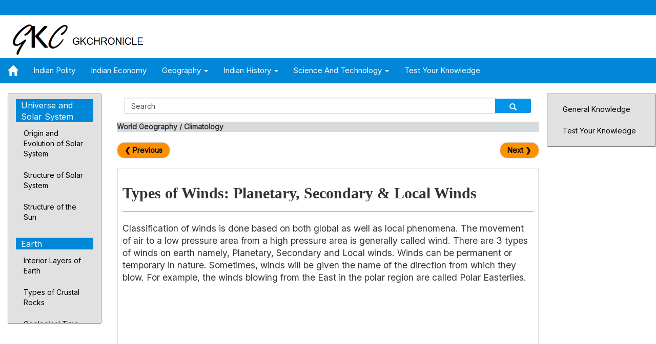

--- FILE ---
content_type: text/html; charset=UTF-8
request_url: https://gkchronicle.com/world-geography/Secondary-and-tertiary-winds.php
body_size: 6141
content:
<!DOCTYPE html>
<html lang="en">
<head>
<!-- Global site tag (gtag.js) - Google Analytics -->
<script async src="https://www.googletagmanager.com/gtag/js?id=UA-138309111-1"></script>
<script>
  window.dataLayer = window.dataLayer || [];
  function gtag(){dataLayer.push(arguments);}
  gtag('js', new Date());

  gtag('config', 'UA-138309111-1');
</script>

	<title>
		Types of Winds: Planetary, Secondary & Local Winds
	</title>
	<meta charset="utf-8">
	<meta name="viewport" content="width=device-width, initial-scale=1">
	<link rel="icon" type="image/gif" sizes="32x27" href="/favicon.gif">
	<meta name="description" content="Classification of winds is done based on both global as well as local phenomena. The movement of air to a 
	low pressure area from a high pressure area is generally called wind. There are 3 types of winds in the world namely, Planetary, Secondary 
	and Local winds. Winds can be permanent or temporary in nature." />
	<link rel="canonical" href="https://gkchronicle.com/world-geography/Secondary-and-tertiary-winds.php" />
  <link rel="stylesheet" href="https://maxcdn.bootstrapcdn.com/bootstrap/3.3.7/css/bootstrap.min.css">
  <link rel="stylesheet" href="https://fonts.googleapis.com/css?family=Inter" />  
  <script src="/jquery.min.js"></script>
  <script src="/bootstrap.min.js"></script>
  <link rel="stylesheet" type="text/css" href="/style.css">
<script data-ad-client="ca-pub-7139763651801390" async src="https://pagead2.googlesyndication.com/pagead/js/adsbygoogle.js"></script>
</head>
<body oncontextmenu="return false" onselectstart="return false">
<nav class="navbar navbar-static-top navbar-sm bg-color topnav">
<div class="text-right">
<!-- AddToAny for Social Media Buttons BEGIN 
<div class="a2a_kit a2a_kit_size_32 a2a_default_style">
<a class="a2a_button_linkedin"></a>
<a class="a2a_button_facebook"></a>
<a class="a2a_button_whatsapp"></a>
<a class="a2a_button_twitter"></a>
<a class="a2a_dd" href="https://www.addtoany.com/share"></a>
</div>
<script async src="https://static.addtoany.com/menu/page.js"></script>
 AddToAny END -->
</div>
</nav>
<table>
<tr>
<td>
			<a href="/"><img src="/gkc.gif" class="img-rounded" alt="GK Chronicle" width="140" height="83"> </a>
</td>
<td>
			<a href="/"><img src="/gkctext.gif" class="img-rounded" alt="GK Chronicle" width="170" height="68"> </a>
</td>
</tr>
</table>
<div id="navigationbar">
<nav class="navbar navbar-myown navbar-static-top bg-color">
    <div class="navbar-header">
      <button type="button" class="navbar-toggle" data-toggle="collapse" data-target="#menuNavbar">
        <p style="color:white; font-size:75%">MENU</p>
        <span class="icon-bar"></span>
        <span class="icon-bar"></span>                        
      </button>
	  <a class="navbar-brand " href="/"><span style="color:white; font-size:110%" class="glyphicon glyphicon-home" aria-hidden="true"></span>
	  </a>
    </div>
    <div class="collapse navbar-collapse menu-scrollbar" id="menuNavbar">
      <ul class="nav navbar-nav main-menu">
	          <li><a href="/polity/Introduction-to-the-Indian-constitution.php">Indian Polity</a></li>
			  <li><a href="/economy/Growth-indicators-of-Indian-economy.php">Indian Economy</a></li>
        <li class="dropdown"><a href="#" class="dropdown-toggle" role="button" data-toggle="dropdown">Geography <span class="caret"></span></a>
			<ul class="dropdown-menu sub-menu">
				<li><a href="/indian-geography/Great-northern-mountains-of-India.php">Indian Geography</a></li>
				<li><a href="/world-geography/Origin-and-evolution-of-solar-system.php">World Geography</a></li>
			</ul>
		</li>
		<li class="dropdown"><a href="#" class="dropdown-toggle" role="button" data-toggle="dropdown">Indian History <span class="caret"></span></a>
			<ul class="dropdown-menu sub-menu">
				<li><a href="/ancient-history/Prehistoric-cultures-of-India.php">Ancient History</a></li>
				<li><a href="/medieval-history/Rajput-kingdoms-of-early-Medieval-period.php">Medieval History</a></li>
				<li><a href="/modern-history/Arrival-of-Europeans-in-India.php">Modern History</a></li>
			</ul>
		</li>
		<li class="dropdown"><a href="#" class="dropdown-toggle" role="button" data-toggle="dropdown">Science and Technology <span class="caret"></span></a>
			<ul class="dropdown-menu sub-menu">
				<li><a href="/biology/Classification-of-living-organisms.php">Biology</a></li>
				<li><a href="/physics/Physical-quantities-and-their-units-and-dimensions.php">Physics</a></li>
			</ul>
		</li>
        <li><a href="/Test-your-knowledge.php">Test Your Knowledge</a></li>

      </ul>
    </div>
</nav>
</div>
<div class="smooth-transition">
<div class="navbar-header">
    <button class="navbar-toggle" data-toggle="collapse" data-target="#sidemenuNavbar">
		<a role="button" class="btn btn-primary" style="color:white; font-size:100%">WORLD GEOGRAPHY TOPICS<span style="font-weight:bold;"> ≡ </span></a>
	</button>
</div>

<div class="container-fluid text-left">    
  <div class="row content">

<div class="col-sm-2">
<div class="collapse navbar-collapse" id="sidemenuNavbar">
<div class="row content">
<div class="col-sm-12 sidenav scrollbar innersidebar">   	

<ul class="nav nav-stacked">
<li class="sidebar">Universe and Solar System</li>
<li id="solarorigin"><a href="/world-geography/Origin-and-evolution-of-solar-system.php" >Origin and Evolution of Solar System</a></li>
<li id="solarstructure"><a href="/world-geography/Structure-of-the-solar-system-and-universe.php" >Structure of Solar System</a></li>
<li id="sunstructure"><a href="/world-geography/Internal-and-external-structure-of-the-sun.php" >Structure of the Sun</a></li>
</ul></br>
<ul class="nav nav-stacked">
<li class="sidebar">Earth</li>
<li id="earthlayers"><a href="/world-geography/Interior-layers-of-earth.php" >Interior Layers of Earth</a></li>
<li id="crustalrocks"><a href="/world-geography/Types-of-crustal-rocks.php" >Types of Crustal Rocks</a></li>
<li id="timescale"><a href="/world-geography/Geological-time-scale-of-earth.php" >Geological Time Scale of Earth</a></li>
<li id="latandlong"><a href="/world-geography/Locating-points-on-earths-surface.php" >Locating Points on Earth's Surface</a></li>
<li id="volcanism"><a href="/world-geography/Volcanism-on-earth.php" >Volcanism on Earth</a></li>
</ul></br>
<ul class="nav nav-stacked">
<li class="sidebar">Climatology</li>
<li id="atmstructure"><a href="/world-geography/Atmospheric-structure-of-the-earth.php" >Atmospheric Structure</a></li>
<li id="heatbudget"><a href="/world-geography/Heat-budget-of-the-atmosphere.php" >Heat Budget of Atmosphere</a></li>
<li id="pressurebelts"><a href="/world-geography/Pressure-belts-and-planetary-winds.php" >Pressure Belts and Planetary Winds</a></li>
<li id="secondarywinds"><a href="/world-geography/Secondary-and-tertiary-winds.php" >Secondary and Tertiary Winds</a></li>
<li id="rainfalltypes"><a href="/world-geography/Types-of-rainfall.php" >Types of Rainfall</a></li>
<li id="rainfalldistri"><a href="/world-geography/Distribution-of-rainfall-in-world.php" >Distribution of Rainfall</a></li>
<li id="cyclones"><a href="/world-geography/Formation-of-cyclones.php" >Formation of Cyclones</a></li>
<li id="jetstreams"><a href="/world-geography/Jet-streams-in-atmosphere.php" >Jet streams</a></li>
<li id="climaticzones"><a href="/world-geography/Climatic-zones-of-the-world.php" >Climatic Zones</a></li>
</ul></br>
<ul class="nav nav-stacked">
<li class="sidebar">Topography</li>
<li id="mountains"><a href="/world-geography/Types-of-mountains-and-their-formation.php" >Types of Mountains</a></li>
<li id="plateaus"><a href="/world-geography/Types-of-plateaus.php" >Types of Plateaus</a></li>
<li id="plains"><a href="/world-geography/Classification-of-plains.php" >Classification of Plains</a></li>
</ul></br>
<ul class="nav nav-stacked">
<li class="sidebar">Oceanography</li>
<li id="oceanfloor"><a href="/world-geography/Topographic-features-of-ocean-floor.php" >Features of Ocean Floor</a></li>
<li id="salinity"><a href="/world-geography/Salinity-of-ocean-water.php" >Salinity of Ocean Water</a></li>
<li id="coralreefs"><a href="/world-geography/Coral-reefs-of-the-world.php" >Coral Reefs of the World</a></li>
</ul></br><script>
document.getElementById("secondarywinds").style.backgroundColor = "grey";
</script>
</div><br>
</div>
</div>
</div>

<div class="col-sm-8 disable-select">
<div class="search-box">
<form class="navbar-form navbar-left" role="search">
	<span class="input-group">
     <input name="txtSearch" id="txtSearch" type="text" size="100" class="form-control form-control-custom" onfocus="if(this.value==this.defaultValue)this.value='';" onblur="if(this.value=='')this.value=this.defaultValue;"  value="Search" onkeypress="return OpenSearchKey(event);" /> 
		<span class="input-group-btn">
			<button class="btn btn-custom" type="button" onclick="OpenSearch()"><span class="glyphicon glyphicon-search" aria-hidden="true"></span></button>
        </span>
    </span>
</form>
</div>
<div class="mainbar"><p class="text-left">World Geography / Climatology</p></div>
  <ul class="pager">
    <li class="previous"><a href="/world-geography/Pressure-belts-and-planetary-winds.php" title="Pressure Belts and Planetary Winds">&#10094; Previous</a></li>
    <li class="next"><a href="/world-geography/Types-of-rainfall.php" title="Types of Rainfall">Next &#10095;</a></li>
  </ul>
<div class="midtext">
<h1 style="font-weight: bold; font-family: roboto condensed; font-size: 30px;">Types of Winds: Planetary, Secondary & Local Winds</h1>
<hr style="border-top: 1px solid black;">
<div class="hyperlinkcolor">
<p class="leadpara">Classification of winds is done based on both global as well as local phenomena. The movement of air to a low pressure area 
from a high pressure area is generally called wind. There are 3 types of winds on earth namely, Planetary, Secondary and Local winds. Winds can 
be permanent or temporary in nature. Sometimes, winds will be given the name of the direction from which they blow. For example, the winds 
blowing from the East in the polar region are called Polar Easterlies.</p><br>
<div class='row'><div class='col-md-6'><!-- For Ads -->
<script async src="https://pagead2.googlesyndication.com/pagead/js/adsbygoogle.js"></script>
<!-- Display_Square_Responsive -->
<ins class="adsbygoogle"
     style="display:block"
     data-ad-client="ca-pub-7139763651801390"
     data-ad-slot="4479483758"
     data-ad-format="auto"
     data-full-width-responsive="true"></ins>
<script>
     (adsbygoogle = window.adsbygoogle || []).push({});
</script>
</div>
<div class='col-md-6'><!-- For Ads -->
</div>
</div></br>
<h2 class="headingbar" style="font-weight: bold; font-family: roboto condensed; font-size: 25px;">Planetary Winds</h2>
<p><a href="/world-geography/Pressure-belts-and-planetary-winds.php" target="_blank">Planetary winds</a> are nothing but the Permanent winds. 
Permanent winds are also called Global winds or Primary winds or Prevailing winds. These are again classified into 3 different types of winds 
namely, <u>Trade winds</u>, <u>Westerlies</u> and <u>Polar Easterlies</u>.</p><br>
<p class="aligncenter"><a href="/world-geography/Secondary-and-tertiary-winds.php"><img src="images/types-of-winds.jpg" alt="Types of Winds" height="auto" style="max-width:100%"/></a></p><br>
<h2 class="headingbar" style="font-weight: bold; font-family: roboto condensed; font-size: 25px;">Secondary Winds</h2>
<p id="MonsoonWind">Secondary Winds are also known as <u>Seasonal Winds or Periodic Winds</u>. They are confined to a particular area and to a 
particular season. They change their direction with <a href="/indian-geography/Monsoon-seasons-in-India.php" target="_blank">season</a>. These 
types of seasonal winds are quite strong in nature.<br><br>The best example of seasonal winds or secondary winds is Monsoonal Wind system in 
Indian ocean. Other examples of periodic winds are Sea Breeze and Land Breeze, Mountain Breeze and Valley Breeze, etc.</p>
<h3 style="font-weight: bold; font-family: roboto condensed; font-size: 20px;">Monsoon Wind System</h3> 
<ul>
<li><u>During the summer</u>, when the Sun is in Northern hemisphere, an intense low pressure zone is created in the northern region of the 
Indian subcontinent. Because of this low pressure zone, the <b>Trade winds</b> of the southern hemisphere are <u>pulled towards the North</u>.<br><br> 
<li>These Trade winds are deflected to their right while crossing the Equator because of low pressure areas over the Indian subcontinent. These 
winds are responsible for <b>south-west monsoon</b> in Indian subcontinent and the adjacent surrounding areas.<br><br> 
<li>As they travel over the Indian Ocean for a large distance before they reach the land, they are very much saturated with moisture and induce 
heavy <a href="/indian-geography/Distribution-of-rainfall-in-India.php" target="_blank">rainfall in the Indian subcontinent</a> and the 
adjacent neighboring countries.<br><br>
<li><u>During the winter</u>, the weather conditions are exactly reversed. During winter, a high pressure zone is created in the northern 
region of the Indian subcontinent and <u>winds start to flow southwards</u> towards the Equator because of the low pressure region that is 
created by the southward movement of the Sun. These winds are responsible for <b>north-east monsoon</b> in India.
</ul>
<h3 style="font-weight: bold; font-family: roboto condensed; font-size: 20px;">Sea Breeze and Land Breeze</h3>
<ul>
<p>Sea Breeze and Land Breeze are formed at the coast and formed within a day due to thermal and pressure gradient between sea and land. 
Because of higher specific heat, <u>sea cools and heats slowly</u> and because of low specific heat, <u>land cools and heats rapidly</u>. 
<br><br>During the day time, land rapidly heats up and hence temperature increases and pressure decreases and sea heats up slowly and hence 
temperature decreases and pressure increases.<br><br> <u>During the day</u> winds blow from the sea to the land which are called <b>sea breeze</b> 
(cool). <u>During the night</u>, there is reversal in phenomenon and are called <b>land breeze</b> (dry).</p>
</ul>
<h3 style="font-weight: bold; font-family: roboto condensed; font-size: 20px;">Mountain Breeze and Valley Breeze</h3>
<ul>
<p>In mountainous region, there is Mountain Breeze Valley Breeze phenomenon very much similar to Sea Breeze Land Breeze. <br><br><u>During the 
day</u> time, the valleys will be hot when compared to the mountains and hence air flows up the slopes from the valley towards the mountains 
which is called <b>Valley Breeze</b>. <u>During the nights</u>, the phenomenon is reversed and cool air slides down from mountain peaks to 
valleys which is called <b>Mountain Breeze</b>.</p>
</ul><br>
<div><!-- For Ads -->
<script async src="https://pagead2.googlesyndication.com/pagead/js/adsbygoogle.js"></script>
<ins class="adsbygoogle"
     style="display:block; text-align:center;"
     data-ad-layout="in-article"
     data-ad-format="fluid"
     data-ad-client="ca-pub-7139763651801390"
     data-ad-slot="5249570136"></ins>
<script>
     (adsbygoogle = window.adsbygoogle || []).push({});
</script>
</div><br>
<h2 class="headingbar" style="font-weight: bold; font-family: roboto condensed; font-size: 25px;">Tertiary or Local Winds</h2>
<p>Local winds cover only small areas at a local level. There are different types of local or tertiary winds formed due to local changes in 
temperature and pressure caused by the immediate influence of surrounding terrains.</p>
<h3 style="font-weight: bold; font-family: roboto condensed; font-size: 20px;">Different Types of Local Winds</h3> 
<ul>
<li><b>Blizzards</b> - Blizzard winds blow from North Pole to North Canada. These are strong cold chilly winds occurring during winter. They 
bring snow storms and life comes to standstill because of these winds. Sometimes, Blizzard winds reach Central US plains where they are called 
<u>Polar outbreaks</u>.<br><br>
<li><b>Chinooks</b> - Along the slopes of Rocky Mountains, strong warm winds blow down in Western US known as Chinook winds or <u>Snow Eaters</u> 
(which melt snow) during winter. These are crucial for ranching in Western US. Pastures are exposed because of Chinook winds and become suitable 
for grazing.<br><br>
<li><b>Santa Ana</b> - Santa Ana winds are strong hot dry and dust laden winds in summer near Mojave desert or Mexican desert. In Death valley, high 
temperature is due to Santa Ana winds.<br><br>
<li><b>Etesian or Meltemi</b> - These are dry and strong northern winds that emanate from north Aegean Sea during the summer and having its 
effect felt in Greece, Turkey and the surrounding areas. These winds are generally strong in the afternoons and calm down in the evenings.<br><br>
<li>In the continent of South America, the names of different local winds are <b>Zonda winds</b> in Chile and <b>Pampero winds</b> in Argentina, 
Paraguay and Uruguay.<br><br>
<li>There exists different types of local winds in Mediterranean region. From Morocco, Algeria and Tunisia hot and dry winds flow towards 
Mediterranean sea called <b>Sirocco</b>.<br><br> From Alps to Mediterranean sea, strong cold winds in winter called <b>Mistral</b> winds pass 
through Rhine Valley region. Citrus orchids are destroyed by these winds.<br><br> 
<li><b>Khamsin</b> winds blow from Egypt to Red Sea. <b>Ghibli</b> winds blow in Libya, Chad and Mauritania.<br><br>
<li>From Sahara desert to Gulf of Guinea, winds called Harmattan, blow in summer hot. They are dry dust carrying storms. They bring small 
showers, which bring down the temperature temporarily and people will have relief, hence they are sometimes called <b>Doctor Harmattan</b>.<br><br>
<li>In Siberia in winter, strong winds called <b>Burans</b> blow out in different directions due to strong high pressure zone. These winds 
cannot reach India because of Himalayas. When Buran winds reach China, Japan and Korea, the temperature will be below 0<sup>0</sup>C. When they 
move to Iran also, the temperature is below 0<sup>0</sup>C.<br><br>
<li><b>Fohn or Foehn</b> is a local wind of Switzerland, Austria and Alps of Germany. These are strong and cold winds that blow in winter.<br><br> 
<li>In Arabian desert, the winds that blow are <b>Simoon</b> winds.<br><br> 
<li>In India, from March to May, there is strong convective winds blow during summer afternoons. Winds blow from West to East. Sometimes, they 
carry dust storms and drizzles.<br><br> They are called <b>Loo</b> in Punjab and Haryana. <b>Andhi</b> in Uttar Pradesh and <b>Kal Baisakhi</b> 
in Bihar and West Bengal. Exposure to these winds is harmful and may result in sunstroke.<br><br>
<li>In <a href="/indian-geography/Peninsular-Indian-plateau.php" target="_blank">Deccan Plateau</a> region of India, there will be <b>Mango Showers</b> in summer afternoons which are useful for increase in mango 
production.<br><br> These types of winds are sometimes misconstrued as Secondary winds because they are often called pre-Monsoon showers but 
strictly speaking they are not at all related to Monsoon but one of the types of local winds in India.<br><br>  
<li>In South-Eastern Australia, <b>Southerly Buster</b> winds blow from New Zealand and Tasmania to Australia.
</ul><br>
</div>
</div>
  
  <ul class="pager">
    <li class="previous"><a href="/world-geography/Pressure-belts-and-planetary-winds.php" title="Pressure Belts and Planetary Winds">&#10094; Previous</a></li>
    <li class="next"><a href="/world-geography/Types-of-rainfall.php" title="Types of Rainfall">Next &#10095;</a></li>
  </ul>
</div>
<div class="col-sm-2">
<div class='row'><div class="col-md-12 sidenav innersidebar">
<ul class="nav nav-stacked">
    <li><a href="/general-knowledge/Countries-in-the-world-and-their-capitals.php">General Knowledge</a></li>
    <li><a href="/Test-your-knowledge.php">Test Your Knowledge</a></li>
</ul></div><br><br><br><br><br><br>
<div class='col-md-12'><!-- For Ads -->
<script async src="https://pagead2.googlesyndication.com/pagead/js/adsbygoogle.js"></script>
<!-- Display_Square_Responsive -->
<ins class="adsbygoogle"
     style="display:block"
     data-ad-client="ca-pub-7139763651801390"
     data-ad-slot="4479483758"
     data-ad-format="auto"
     data-full-width-responsive="true"></ins>
<script>
     (adsbygoogle = window.adsbygoogle || []).push({});
</script>
</div><br>
</div>
</div>
</div>
</div>
</div></br>
<footer class="text-left">
  <ul class="foottext-color">
  <a href="/common/AboutUs.php" >About Us</a><br><a href="/common/ContactUs.php" >Contact Us</a><br><a href="/common/Copyright.php" >Copyright</a><br><a href="/common/Disclaimer.php" >Disclaimer</a><br><a href="/common/PrivacyPolicy.php" >Privacy Policy</a>
  </ul>
</footer><script>
    // Search handling
    function OpenSearch() {
        location = "/search/index.php?search=" + escape(document.getElementById('txtSearch').value);
        return false;
    }
    function OpenSearchKey(e) {
        e.which = e.which || e.keyCode;
        if (e.which == 13) {
            location = "/search/index.php?search=" + escape(document.getElementById('txtSearch').value);
            return false;
        }
        return true;
    }
</script>

<script>
	window.onscroll = function() {myFunction()};

		var navbar = document.getElementById("navigationbar");
		var stickybar = navbar.offsetTop;

		function myFunction() {
			if (window.pageYOffset >= stickybar) {
				navbar.classList.add("sticky")
			} else {
				navbar.classList.remove("sticky");
		}
}

document.onkeydown = function(e) {
		if (e.ctrlKey && 
            (e.keyCode === 67 || 
			 e.keyCode === 83 ||
             e.keyCode === 86 || 
             e.keyCode === 85 || 
             e.keyCode === 117)) {
			return false;
		}else {
			return true;
        }
};
</script>
</body>
</html>

--- FILE ---
content_type: text/html; charset=utf-8
request_url: https://www.google.com/recaptcha/api2/aframe
body_size: 265
content:
<!DOCTYPE HTML><html><head><meta http-equiv="content-type" content="text/html; charset=UTF-8"></head><body><script nonce="bYtFa2wPmiuRxsHU2fLwUg">/** Anti-fraud and anti-abuse applications only. See google.com/recaptcha */ try{var clients={'sodar':'https://pagead2.googlesyndication.com/pagead/sodar?'};window.addEventListener("message",function(a){try{if(a.source===window.parent){var b=JSON.parse(a.data);var c=clients[b['id']];if(c){var d=document.createElement('img');d.src=c+b['params']+'&rc='+(localStorage.getItem("rc::a")?sessionStorage.getItem("rc::b"):"");window.document.body.appendChild(d);sessionStorage.setItem("rc::e",parseInt(sessionStorage.getItem("rc::e")||0)+1);localStorage.setItem("rc::h",'1768990691575');}}}catch(b){}});window.parent.postMessage("_grecaptcha_ready", "*");}catch(b){}</script></body></html>

--- FILE ---
content_type: text/css
request_url: https://gkchronicle.com/style.css
body_size: 1757
content:
body {
	font-family: Inter, sans-serif;
	font-size: 14px;
}
@media print {
body {display: none !important;}
body:after {
content: "You are not allowed to print this page, Thank you."; }
}

.search-box {
	margin-bottom:55px;
}
.form-control-custom {
	height:32px;
	border-radius: 0px;
}
.btn-custom { 
  color: #ffffff; 
  background-color: #0095E9; 
  width:70px;
  height:28px;
  border-radius: 3px;
}

#leftmenuinner {
position:fixed;
top:0;
padding-top:162px;
padding-bottom:0;    
height:100%;
width:210px;
background-color:transparent;
z-index: 1;
}
#leftmenuinnerinner {
height:100%;
width:100%;
overflow-y:scroll;
overflow-x:hidden;
padding-top:28px;

}
.hyperlinkcolor {font-size:104%;}
.hyperlinkcolor a:link { color: #FF9100;  font-weight: bold;}
.hyperlinkcolor a:hover { text-decoration-line: underline;}

.pager li a{
  	background-color: #FF9100;  
	font-weight: bold;
	color: black;
}

.prevnext1 {background-color:#FF9100 !important; 
		font-weight: bold;
		color: black;}  /*Added for link removal in Prev and Next */
.prevnext a {background-color:white !important;} /* important was added not to hover to sky color, remove important to get hovering color */
.prevnext a:hover {color:#FF9100 !important;}

.hidden{
display: none;
}

.topnav {
	margin-bottom: 0;
}

.bg-color { background-color: #0087D7; }

#navigationbar {
	z-index: 3 !important;
}

.sticky {
  position: fixed;
  top: 0;
  width: 100%;
}
.sticky + .smooth-transition {
  padding-top: 70px;
}
  
.navbar-sm {
	min-height:30px;
}

.navbar-myown {
	background-image: none;
	text-shadow: none;
	border: none;
}

.navbar-myown .navbar-nav > li > a {
	color: #ffffff;
}

.navbar-myown .navbar-nav > li > a:hover,
.navbar-myown .navbar-nav > li > a:focus {
	color: #eee;
	background-color: transparent;
}

.navbar-myown .navbar-toggle {
	border-color: #ddd;
    font-weight:bold;
}
.navbar-myown .navbar-toggle:hover,
.navbar-myown .navbar-toggle:focus {
	background-color: rgba(0,0,0,0.15);
}
.navbar-myown .navbar-toggle .icon-bar {
	background-color: #ddd;
}

.listyle {
	list-style-type: square;	
}

#sidenav2 h2 {
font-size:21px;
padding-left:16px;
margin:-4px 0 4px 0;
width:204px;
}
#sidenav2 a {font-family:"Segoe UI",Arial,sans-serif;text-decoration:none;display:block;padding:2px 1px 1px 16px}
#sidenav2 a:hover,#sidenav a:focus {color:#000000;background-color:#cccccc;}
#sidenav2 a.active {background-color:#4CAF50;color:#ffffff}


.affix {
      top: 5px;
      z-index: 9999 !important;
  }
  
.sidenav {
	  border-width: 1px;
	  border-color: grey;
	  border-radius: 2px;
	  border-style: solid;
      padding-top: 10px;
      padding-bottom: 10px;
      background-color: #e1e1e1;
      height: 100%;
}

.midtext {
	  border-width: 1px;
	  border-color: grey;
	  border-radius: 2px;
	  border-style: solid;
      padding: 10px;
      height: 100%;
}

.decortable {
    border: 1px solid #000000;
    text-align: left;
    padding: 8px;
}
tr:nth-child(even) {
  background-color: #f2f2f2;
}

.sidebar {
	background-color: #0087D7 !important; 
	font-size: 16px;
	padding-left: 10px;
	padding-right: 10px;
	color: #ffffff;
	text-align: left !important;
	padding-top: 1px;
}
.innersidebar > ul > li > a {
	color: #000000;
}

.innersidebar > ul > li > a:hover, 
.innersidebar > ul > li > a:focus {
	 background-color: #bebebe;
}

.mainbar {
	background-color: #D7DBDD !important; 
	text-align: left;
	font-weight: bold;
}

.headingbar {
	background-color: #505050 !important; 
	text-align: left !important;
	color: white;
    padding: 2px;
} 

.scrollbar {
	    height: 450px;
    overflow: auto;
}

.menu-scrollbar {
	height: 150px; /* for only 3 rows in menu for small screen. Should be commented to increase menu height */
    overflow: auto; 
}

.foottext-color a:hover {
	color: #0087D7; 
}
.foottext-color a{
	color:white;
    display: block;
	font-weight: bold;
}
footer {
      background-color: #555;
      color: white;
      padding: 15px;
    }


.main-menu li a{padding-top: 15px; padding-bottom: 15px; text-transform: capitalize; font-size: 15px;}
.main-menu li a:hover{padding-top: 15px; padding-bottom: 15px; }
.main-menu li:hover, 
.main-menu li:focus, 
.main-menu li:active{background: #043f73;}
.main-menu li{text-transform: uppercase; font-size: 14px;}
@media only screen and (min-width: 800px) {
.main-menu li:hover ul {display: block;}
}

.sub-menu li a{padding-top: 5px; padding-bottom: 5px; text-transform: capitalize; font-size: 14px;}
.sub-menu li a:hover{padding-top: 5px; padding-bottom: 5px;}
.sub-menu li a{text-transform: capitalize; padding: 5px 5px; }
.sub-menu{padding: 8px 10px;}
.dropdown-menu > li > a:hover, .dropdown-menu > li > a:focus {
	background-color: #0087D7;
}


.question{
  font-size: 20px;
  margin-bottom: 10px;
}
.answers {
  margin-bottom: 20px;
  text-align: left;
  display: inline-block;
}
.answers label{
  display: block;
  margin-bottom: 10px;
}

.slide{
  position: absolute;
  left: 0px;
  top: 0px;
  width: 100%;
  z-index: 1;
  opacity: 0;
  transition: opacity 0.2s;
}
.active-slide{
  opacity: 1;
  z-index: 2;
}
#message{
font-size: 30px;
margin-bottom: 20px;	
}
.quiz-container{
  position: relative;
  height: 280px;
  margin-top: 5px;
}

.disable-select {
    user-select: none; /* for Chrome and Opera */
   -webkit-user-select: none; /* for Safari */
   -khtml-user-select: none; /* for Konqueror HTML */
   -moz-user-select: none; /* for Firefox */
   -ms-user-select: none; /* for Internet Explorer/Edge */
}


@media only screen and (max-width: 800px) {
    #sidemenuNavbar1 {
        display: none;
    }
	.navbar-myown .navbar-nav .open .dropdown-menu > li > a {
		color: #ffffff;
	}
	.navbar-myown .navbar-nav .open .dropdown-menu > li > a:hover,
	.navbar-myown .navbar-nav .open .dropdown-menu > li > a:focus {
		color: #ddd;

	}
	.navbar-myown .navbar-nav .open .dropdown-menu > .active > a,
	.navbar-myown .navbar-nav .open .dropdown-menu > .active > a:hover,
	.navbar-myown .navbar-nav .open .dropdown-menu > .active > a:focus {
		color: #ddd;
	}
	.navbar-myown .navbar-nav .open .dropdown-menu > .disabled > a,
	.navbar-myown .navbar-nav .open .dropdown-menu > .disabled > a:hover,
	.navbar-myown .navbar-nav .open .dropdown-menu > .disabled > a:focus {
		color: #cccccc;
	}
}

.leadpara {
	font-size: 120%;
}

ul.big {
  line-height: 1.8;
}
.aligncenter {
  text-align: center;
}

.bgcolorY {
	background-color:yellow;
	color:red;
}

.bgcolorR {
	background-color:red;
	color:yellow;
}

.containergrid {
  display: grid;
}

.container {
  display: flex;
/*  align-items: center; */
}
.homeimage {
  padding: 10px;
}
.hometext {
  font-size: 15px;
  padding: 10px;
}
